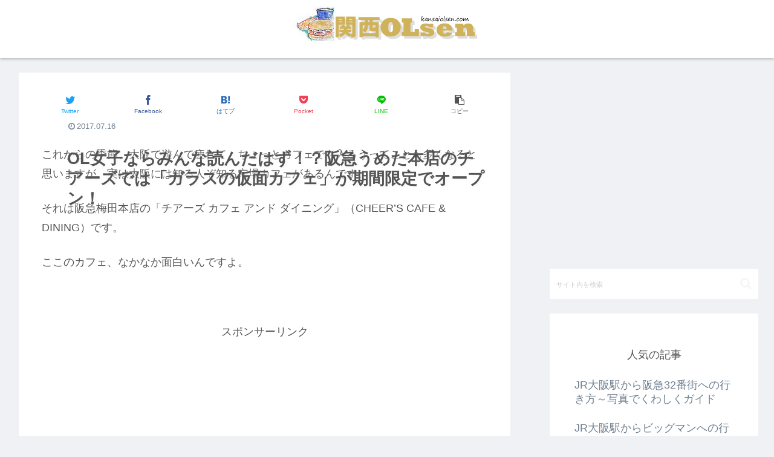

--- FILE ---
content_type: text/html; charset=utf-8
request_url: https://www.google.com/recaptcha/api2/aframe
body_size: 266
content:
<!DOCTYPE HTML><html><head><meta http-equiv="content-type" content="text/html; charset=UTF-8"></head><body><script nonce="eutlDGmDOhRl6xahPY3kAg">/** Anti-fraud and anti-abuse applications only. See google.com/recaptcha */ try{var clients={'sodar':'https://pagead2.googlesyndication.com/pagead/sodar?'};window.addEventListener("message",function(a){try{if(a.source===window.parent){var b=JSON.parse(a.data);var c=clients[b['id']];if(c){var d=document.createElement('img');d.src=c+b['params']+'&rc='+(localStorage.getItem("rc::a")?sessionStorage.getItem("rc::b"):"");window.document.body.appendChild(d);sessionStorage.setItem("rc::e",parseInt(sessionStorage.getItem("rc::e")||0)+1);localStorage.setItem("rc::h",'1768816833054');}}}catch(b){}});window.parent.postMessage("_grecaptcha_ready", "*");}catch(b){}</script></body></html>